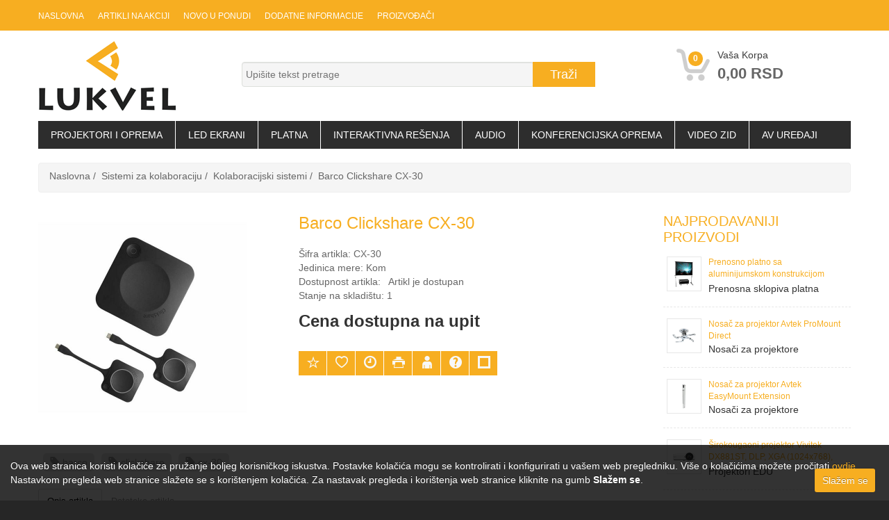

--- FILE ---
content_type: text/html; Charset=utf-8
request_url: http://www.lukvel.rs/barco-clickshare-cx-30/CX-30/product/
body_size: 13129
content:

<!DOCTYPE html>
<html lang="en">
<head itemscope>
<meta charset="utf-8">

<meta http-equiv="Content-Type" content="text/html; charset=utf-8" />
<title>Barco Clickshare CX-30</title>
<meta name="viewport" content="width=device-width, initial-scale=1.0">
<meta name="keywords" content="barco, clickshare, cx-30" /> 
<meta name="description" content="ClickShare CX-30 omoguc´ava bežicne konferencije u prostorima za sastanke srednje velicine. Kada udete u sobu za sastanke, ClickShare vas automatski povezuje" />

<meta property="og:type" content="product">

<meta property="og:title" content="Barco Clickshare CX-30">
<meta property="og:site_name" content="Web Prodavnica firme Lukvel"/>
<meta itemprop="description" content="ClickShare CX-30 omoguc´ava bežicne konferencije u prostorima za sastanke srednje velicine. Kada udete u sobu za sastanke, ClickShare vas automatski povezuje" />
<meta property="og:url" content="https://www.lukvel.rs/barco-clickshare-cx-30/CX-30/product/">
<meta property="og:image" content="https://www.lukvel.rs/slike/velike/barco-clickshare-cx-30-cx-30_1.jpg">
<meta itemprop="name" content="Barco Clickshare CX-30" />
<meta itemprop="image" content="https://www.lukvel.rs/slike/velike/barco-clickshare-cx-30-cx-30_1.jpg" />
<!--[if IE]><![endif]-->
<meta http-equiv="X-UA-Compatible" content="IE=edge" />
<meta name="author" content="VSC Pro+">
<link href="https://www.lukvel.rs/css/bootstrap.css" rel="stylesheet">
<link href="https://www.lukvel.rs/css/style.css" rel="stylesheet">
<link href="https://www.lukvel.rs/css/jquery.fancybox.css" rel="stylesheet">
<link href="https://www.lukvel.rs/css/vsc.css" rel="stylesheet">
<link href="https://www.lukvel.rs/css/elusive-icons.min.css" rel="stylesheet" type="text/css" />
<link href="https://www.lukvel.rs/css/product-grid.css" rel="stylesheet">
<link href="https://www.lukvel.rs/css/menu.css" rel="stylesheet">

<!-- HTML5 shim, for IE6-8 support of HTML5 elements -->
<!--[if lt IE 9]>
      <script src="http://html5shim.googlecode.com/svn/trunk/html5.js"></script>
    <![endif]-->
<!-- fav -->
<link rel="shortcut icon" href="https://www.lukvel.rs/favicon.ico">

<script type="text/javascript" src="https://www.lukvel.rs/js/jquery-1.7.2.min.js" rel="main"></script>   
<script type="text/javascript" src="https://www.lukvel.rs/js/jquery.fancybox.js?v=2.1.5"></script>
<script src="https://www.lukvel.rs/js/bootstrap.js"></script> 
<script src="https://www.lukvel.rs/js/respond.min.js"></script> 
<script src="https://www.lukvel.rs/js/cookie.js"></script>

<script type="text/javascript" src="https://www.lukvel.rs//js/cookiecuttr.js"></script>
<script type="text/javascript" src="https://www.lukvel.rs/activeSearch-0.0.2.js"></script>
<script type="text/javascript" src="https://www.lukvel.rs/js/jquery-ui-1.8.16.custom.min.js"></script>

<script type="text/javascript" src="https://www.lukvel.rs/js/jquery.easing.js"></script>

<link href="https://www.lukvel.rs/css/flexslider.css" type="text/css" media="screen" rel="stylesheet"  />
<script defer src="https://www.lukvel.rs/js/jquery.flexslider.js"></script>
<script>
  (function(i,s,o,g,r,a,m){i['GoogleAnalyticsObject']=r;i[r]=i[r]||function(){
  (i[r].q=i[r].q||[]).push(arguments)},i[r].l=1*new Date();a=s.createElement(o),
  m=s.getElementsByTagName(o)[0];a.async=1;a.src=g;m.parentNode.insertBefore(a,m)
  })(window,document,'script','//www.google-analytics.com/analytics.js','ga');

  ga('create', 'UA-29304493-1', 'auto');
  ga('send', 'pageview');

</script>
<link href="https://www.lukvel.rs/css/cloud-zoom.css" rel="stylesheet">

<link href="https://www.lukvel.rs/slike/velike/barco-clickshare-cx-30-cx-30_1.jpg" rel="image_src" />

<script type="text/javascript">
    $(document).ready(function () {
        $("a[rel=galerija]").fancybox({
            'titleShow': false
        });
    });
</script>
</head>
<body>
<!-- Header Start -->
<header> 
  

<div id="ajax-loader"></div>

<div class="fiksirano">
  <div class="headerstrip">
    <div class="container">
      <div class="row">
        <div class="col-lg-12 remove-padding "> 
          
          <!-- Top Nav Start -->
          <div class="pull-left remove-padding col-lg-8 col-sm-7">
            <div class="navbar" id="topnav">
              <div class="navbar-inner">
                <ul class="nav" >
                  <li><a href="https://www.lukvel.rs/" title="Naslovna">Naslovna</a></li>
                  <li><a href="https://www.lukvel.rs/akcija.asp" title="Artikli na akciji">Artikli na akciji</a></li>
                  
                  <li><a href="https://www.lukvel.rs/whatsnew.asp" title="Novo u ponudi">Novo u ponudi</a></li>
                  <!--<li><a href="https://www.lukvel.rs/last-modified.asp" title="Zadnje izmene">Zadnje izmene</a></li>-->
                  

                  <li class="dropdown hover"><a href="#" title="Dodatne informacije" class="dropdown-toggle" data-toggle="">Dodatne informacije</a>
                    <ul class="dropdown-menu">
                      
                        <li><a href="https://www.lukvel.rs/page.asp?title=o-nama-3" title="O nama">O nama</a></li>
                        
                        <li><a href="https://www.lukvel.rs/page.asp?title=kosarica-4" title="Kontakt">Kontakt</a></li>
                        
                        <li><a href="https://www.lukvel.rs/page.asp?title=privatnost-podataka" title="Privatnost podataka">Privatnost podataka</a></li>
                        
                        <li><a href="https://www.lukvel.rs/page.asp?title=reference" title="Reference">Reference</a></li>
                        
                        <li><a href="https://www.lukvel.rs/page.asp?title=dostava" title="Dostava">Dostava</a></li>
                        
                    </ul>
                  </li>
                  
                  <!-- MANUFACTURE BEGIN -->
                  
                  <li class="dropdown hover visible-lg"><a href="#" title="Proizvođači" class="dropdown-toggle" data-toggle="">Proizvođači</a>
                    <ul class="dropdown-menu">
                      
                      <li >
                        
                        <a href="https://www.lukvel.rs/audac/manufacture/" title="Audac"><span>Audac</span></a>
                        
                      </li>
                      
                      <li >
                        
                        <a href="https://www.lukvel.rs/avtek/manufacture/" title="Avtek"><span>Avtek</span></a>
                        
                      </li>
                      
                      <li >
                        
                        <a href="https://www.lukvel.rs/bachmann/manufacture/" title="Bachmann"><span>Bachmann</span></a>
                        
                      </li>
                      
                      <li >
                        
                        <a href="https://www.lukvel.rs/clearone/manufacture/" title="ClearOne"><span>ClearOne</span></a>
                        
                      </li>
                      
                      <li >
                        
                        <a href="https://www.lukvel.rs/ctouch/manufacture/" title="Ctouch"><span>Ctouch</span></a>
                        
                      </li>
                      
                      <li >
                        
                        <a href="https://www.lukvel.rs/eiki/manufacture/" title="Eiki"><span>Eiki</span></a>
                        
                      </li>
                      
                      <li >
                        
                        <a href="https://www.lukvel.rs/euroscreen/manufacture/" title="Euroscreen"><span>Euroscreen</span></a>
                        
                      </li>
                      
                      <li >
                        
                        <a href="https://www.lukvel.rs/extron/manufacture/" title="extron"><span>extron</span></a>
                        
                      </li>
                      
                      <li >
                        
                        <a href="https://www.lukvel.rs/hantarex/manufacture/" title="Hantarex"><span>Hantarex</span></a>
                        
                      </li>
                      
                      <li >
                        
                        <a href="https://www.lukvel.rs/hitachi/manufacture/" title="Hitachi"><span>Hitachi</span></a>
                        
                      </li>
                      
                      <li><a href="https://www.lukvel.rs/manufacture-all.asp">Prikaži više</a></li>
                    </ul>
                  </li>
                  
                </ul>
              </div>
            </div>
          </div>
          <!-- Top Nav End -->
          
          <div class="pull-left col-lg-4 col-sm-5">
            <ul class="inline reg nav">
              
            </ul>
          </div>
        </div>
      </div>
    </div>
  </div>
</div>
<div class="container">
<div class="headerdetails">
  <div class="col-lg-3 col-sm-4 remove-padding visible-lg">
    <div class="logo"> <a href="https://www.lukvel.rs/" class="logo pull-left"><img src="https://www.lukvel.rs/template/standard/logo.png" alt="Web Prodavnica firme Lukvel"></a> </div>
  </div>
  <div class="col-lg-9 col-sm-12 remove-padding">
    <div class="col-lg-8 col-sm-8 remove-padding clearfixsmall"> 
      <!-- begin search -->
      
      <ul class="inline">
        
        <li>&nbsp;</li>
      </ul>
      
      <!-- begin search -->
      <form role="search" method="POST" id="searchform" action="https://www.lukvel.rs/searchauto.asp" class="form-search top-search">
        <input type="text" name="upit" id="searchInput" class="input-medium search-query" placeholder="Upišite tekst pretrage">
        <input type="hidden" name="Ipaddress" value="18.191.97.69" />
        <input type="hidden" name="MM_insert" value="upit">
        <input type="hidden" name="autosearch" value="1">
        <input name="Trazi" type="submit" value="Traži" />
        <div class="searchResults"></div>
      </form>
      <script type="text/javascript">
             	initSearch();
             </script> 
    </div>
    <!-- end cart -->
    
    <div class="col-lg-4 col-sm-4 remove-padding mt10"> 
      

<div class="col-xs-12 col-sm-12 col-md-3 top-cart-row ">
  <div class="top-cart-row-container"> 
    <div class="top-cart-holder dropdown animate-dropdown">
      <div class="basket"> <a href="#"  class="dropdown-toggle">
        <div class="basket-item-count"> <span class="count">0</span> 
        <img alt="" src="https://www.lukvel.rs/img/icon-cart.png"> </div>
        <div class="total-price-basket"> <span class="lbl">Vaša korpa</span> <span class="total-price"> <span class="value">0,00&nbsp;RSD</span> </span> </div>
        </a>
        
      </div>
    </div>
  </div>
</div>
 
    </div>
  </div>
</div>



<div class="clearfix mt0"></div>
<div id="main-nav-container">
  <div class="col-md-12 clearfix" id="categorymenu">
    <nav id="main-nav">
      <div id="responsive-nav">
        <div id="responsive-nav-button"> <div class="logo"><img src="https://www.lukvel.rs/template/standard/logo.png" alt="Web Prodavnica firme Lukvel"></div>&nbsp; <span id="responsive-nav-button-icon"></span> </div>
        <!-- responsive-nav-button --> 
      </div>
      <ul class="menu clearfix">
        
        <li class="lev1"><a href="javascript:void(0)" title="Projektori i oprema">Projektori i oprema</a>
          <ul>
            
            
            <li><a href="https://www.lukvel.rs/projektori-1/1/" title="Projektori">Projektori</a>
              
              <ul>
                
                <li><a href="https://www.lukvel.rs/prenosni-mini-projektori/projektori-1/8/" title="Prenosni mini projektori">Prenosni mini projektori</a></li>
                
                <li><a href="https://www.lukvel.rs/laserski-projektori/projektori-1/245/" title="Laserski projektori">Laserski projektori</a></li>
                
                <li><a href="https://www.lukvel.rs/multifunkcionalni-multimedijalni-projektori/projektori-1/6/" title="Multifunkcionalni (multimedijalni) projektori">Multifunkcionalni (multimedijalni) projektori</a></li>
                
                <li><a href="https://www.lukvel.rs/sirokougaoni-ultrasirokougaoni-i-interaktivni-projektori/projektori-1/171/" title="Širokougaoni, ultraširokougaoni i interaktivni projektori">Širokougaoni, ultraširokougaoni i interaktivni projektori</a></li>
                
                <li><a href="https://www.lukvel.rs/instalacijski-profesionalni-projektori-9/projektori-1/9/" title="Instalacijski (profesionalni) projektori">Instalacijski (profesionalni) projektori</a></li>
                
              </ul>
              
            
            <li><a href="https://www.lukvel.rs/outdoor-kucista-za-projektore/295/" title="Outdoor kućišta za projektore">Outdoor kućišta za projektore</a>
              
              <ul>
                
                <li><a href="https://www.lukvel.rs/outdoor-kucista-za-projektore-194/outdoor-kucista-za-projektore/296/" title="Outdoor kućišta za projektore">Outdoor kućišta za projektore</a></li>
                
              </ul>
              
            
            <li><a href="https://www.lukvel.rs/nosaci-za-projektore-265/265/" title="Nosači za projektore">Nosači za projektore</a>
              
              <ul>
                
                <li><a href="https://www.lukvel.rs/nosaci-za-projektore-129/nosaci-za-projektore-265/129/" title="Nosači za projektore">Nosači za projektore</a></li>
                
              </ul>
              
            
            <li><a href="https://www.lukvel.rs/liftovi-za-projektore-266/266/" title="Liftovi za projektore">Liftovi za projektore</a>
              
              <ul>
                
                <li><a href="https://www.lukvel.rs/liftovi-za-projektore-130/liftovi-za-projektore-266/130/" title="Liftovi za projektore">Liftovi za projektore</a></li>
                
              </ul>
              
            
            <li><a href="https://www.lukvel.rs/sociva/37/" title="Sočiva">Sočiva</a>
              
              <ul>
                
                <li><a href="https://www.lukvel.rs/objektivi-71/sociva/71/" title="Objektivi">Objektivi</a></li>
                
              </ul>
              
            </li>
          </ul>
        </li>
        
        <li class="lev21"><a href="javascript:void(0)" title="LED Ekrani">LED Ekrani</a>
          <ul>
            
            
            <li><a href="https://www.lukvel.rs/led-ekrani/297/" title="LED Ekrani">LED Ekrani</a>
              
              <ul>
                
                <li><a href="https://www.lukvel.rs/led-ekrani-298/led-ekrani/298/" title="LED Ekrani">LED Ekrani</a></li>
                
              </ul>
              
            </li>
          </ul>
        </li>
        
        <li class="lev4"><a href="javascript:void(0)" title="Platna">Platna</a>
          <ul>
            
            
            <li><a href="https://www.lukvel.rs/projekcijska-platna-2/2/" title="Projekcijska platna">Projekcijska platna</a>
              
              <ul>
                
                <li><a href="https://www.lukvel.rs/prenosna-sklopiva-platna/projekcijska-platna-2/263/" title="Prenosna sklopiva platna">Prenosna sklopiva platna</a></li>
                
                <li><a href="https://www.lukvel.rs/prenosna-platna-za-pozadinsku-projekciju/projekcijska-platna-2/19/" title="Prenosna platna za pozadinsku projekciju">Prenosna platna za pozadinsku projekciju</a></li>
                
                <li><a href="https://www.lukvel.rs/zidna-mehanicka-platna-12/projekcijska-platna-2/12/" title="Zidna mehanička platna">Zidna mehanička platna</a></li>
                
                <li><a href="https://www.lukvel.rs/zidna-elektricna-platna-13/projekcijska-platna-2/13/" title="Zidna električna platna">Zidna električna platna</a></li>
                
              </ul>
              
            </li>
          </ul>
        </li>
        
        <li class="lev2"><a href="javascript:void(0)" title="Interaktivna rešenja">Interaktivna rešenja</a>
          <ul>
            
            
            <li><a href="https://www.lukvel.rs/interaktivne-table-182/20/" title="Interaktivne table">Interaktivne table</a>
              
              <ul>
                
                <li><a href="https://www.lukvel.rs/interaktivne-table/interaktivne-table-182/77/" title="Interaktivne table">Interaktivne table</a></li>
                
              </ul>
              
            
            <li><a href="https://www.lukvel.rs/interaktivni-projektori-42/42/" title="Interaktivni projektori">Interaktivni projektori</a>
              
              <ul>
                
                <li><a href="https://www.lukvel.rs/interaktivni-projektori-150/interaktivni-projektori-42/150/" title="Interaktivni projektori">Interaktivni projektori</a></li>
                
              </ul>
              
            
            <li><a href="https://www.lukvel.rs/info-kiosk/142/" title="Info kiosk">Info kiosk</a>
              
              <ul>
                
                <li><a href="https://www.lukvel.rs/info-kiosk/info-kiosk/104/" title="Info kiosk">Info kiosk</a></li>
                
              </ul>
              
            
            <li><a href="https://www.lukvel.rs/transparentne-folije-za-projekciju-287/287/" title="Transparentne folije za projekciju">Transparentne folije za projekciju</a>
              
              <ul>
                
                <li><a href="https://www.lukvel.rs/transparentna-folija-za-projekciju-288/transparentne-folije-za-projekciju-287/288/" title="Transparentna folija za projekciju">Transparentna folija za projekciju</a></li>
                
              </ul>
              
            
            <li><a href="https://www.lukvel.rs/transparentni-ekrani--289/289/" title="Transparentni ekrani ">Transparentni ekrani </a>
              
              <ul>
                
                <li><a href="https://www.lukvel.rs/transparentni-ekrani-290/transparentni-ekrani--289/290/" title="Transparentni ekrani">Transparentni ekrani</a></li>
                
              </ul>
              
            
            <li><a href="https://www.lukvel.rs/mirror-tehnologija-291/291/" title="Mirror tehnologija">Mirror tehnologija</a>
              
              <ul>
                
                <li><a href="https://www.lukvel.rs/mirror-ekrani--292/mirror-tehnologija-291/292/" title="Mirror ekrani ">Mirror ekrani </a></li>
                
              </ul>
              
            
            <li><a href="https://www.lukvel.rs/interaktivni-touchscreen-monitori-21/21/" title="Interaktivni (touchscreen) monitori">Interaktivni (touchscreen) monitori</a>
              
              <ul>
                
                <li><a href="https://www.lukvel.rs/interaktivni-touchscreen-monitori-78/interaktivni-touchscreen-monitori-21/78/" title="Interaktivni (touchscreen) monitori">Interaktivni (touchscreen) monitori</a></li>
                
              </ul>
              
            </li>
          </ul>
        </li>
        
        <li class="lev9"><a href="javascript:void(0)" title="Audio">Audio</a>
          <ul>
            
            
            <li><a href="https://www.lukvel.rs/celokupna-resenja-ozvucenja-prostora/140/" title="Celokupna rešenja ozvučenja prostora">Celokupna rešenja ozvučenja prostora</a>
              
              <ul>
                
                <li><a href="https://www.lukvel.rs/kompleti-za-ozvucenje-141/celokupna-resenja-ozvucenja-prostora/141/" title="Kompleti za ozvučenje">Kompleti za ozvučenje</a></li>
                
              </ul>
              
            
            <li><a href="https://www.lukvel.rs/zvucnici-63/63/" title="Zvučnici">Zvučnici</a>
              
              <ul>
                
                <li><a href="https://www.lukvel.rs/zvucne-kutije-160/zvucnici-63/160/" title="Zvučne kutije">Zvučne kutije</a></li>
                
                <li><a href="https://www.lukvel.rs/high-end-zvucnici-214/zvucnici-63/214/" title="High-end zvučnici">High-end zvučnici</a></li>
                
                <li><a href="https://www.lukvel.rs/plafonski-ugradni-zvucnici/zvucnici-63/161/" title="Plafonski  ugradni zvučnici">Plafonski  ugradni zvučnici</a></li>
                
                <li><a href="https://www.lukvel.rs/zidni-nadgradni-zvucnici-162/zvucnici-63/162/" title="Zidni nadgradni zvučnici">Zidni nadgradni zvučnici</a></li>
                
                <li><a href="https://www.lukvel.rs/zvucnicki-stubovi/zvucnici-63/163/" title="Zvučnički stubovi">Zvučnički stubovi</a></li>
                
                <li><a href="https://www.lukvel.rs/trube-zvucnici-164/zvucnici-63/164/" title="Trube zvučnici">Trube zvučnici</a></li>
                
                <li><a href="https://www.lukvel.rs/aktivni-zvucnici-165/zvucnici-63/165/" title="Aktivni zvučnici">Aktivni zvučnici</a></li>
                
                <li><a href="https://www.lukvel.rs/zidni-ugradni-zvucnici/zvucnici-63/166/" title="Zidni ugradni zvučnici">Zidni ugradni zvučnici</a></li>
                
                <li><a href="https://www.lukvel.rs/bass-zvucnici-167/zvucnici-63/167/" title="Bass zvučnici">Bass zvučnici</a></li>
                
                <li><a href="https://www.lukvel.rs/monitori-168/zvucnici-63/168/" title="Monitori">Monitori</a></li>
                
                <li><a href="https://www.lukvel.rs/zvucni-projektor-170/zvucnici-63/170/" title="Zvučni projektor">Zvučni projektor</a></li>
                
              </ul>
              
            
            <li><a href="https://www.lukvel.rs/pojacala-i-predpojacala-64/64/" title="Pojačala i predpojačala">Pojačala i predpojačala</a>
              
              <ul>
                
                <li><a href="https://www.lukvel.rs/predpojacala-260/pojacala-i-predpojacala-64/260/" title="Predpojačala">Predpojačala</a></li>
                
                <li><a href="https://www.lukvel.rs/100v-pojacala-157/pojacala-i-predpojacala-64/157/" title="100V pojačala">100V pojačala</a></li>
                
                <li><a href="https://www.lukvel.rs/pojacala-snage-158/pojacala-i-predpojacala-64/158/" title="Pojačala snage">Pojačala snage</a></li>
                
                <li><a href="https://www.lukvel.rs/pa-pojacala-159/pojacala-i-predpojacala-64/159/" title="PA pojačala">PA pojačala</a></li>
                
              </ul>
              
            
            <li><a href="https://www.lukvel.rs/reproduktori-65/65/" title="Reproduktori">Reproduktori</a>
              
              <ul>
                
                <li><a href="https://www.lukvel.rs/samostalni-reprduktori-261/reproduktori-65/261/" title="Samostalni reprduktori">Samostalni reprduktori</a></li>
                
                <li><a href="https://www.lukvel.rs/modularni-reproduktori-262/reproduktori-65/262/" title="Modularni reproduktori">Modularni reproduktori</a></li>
                
              </ul>
              
            
            <li><a href="https://www.lukvel.rs/mikrofonski-sistemi/247/" title="Mikrofonski sistemi">Mikrofonski sistemi</a>
              
              <ul>
                
                <li><a href="https://www.lukvel.rs/bezicni-rucni-248/mikrofonski-sistemi/248/" title="Bežični ručni">Bežični ručni</a></li>
                
                <li><a href="https://www.lukvel.rs/bezicni-kravatni-251/mikrofonski-sistemi/251/" title="Bežični kravatni">Bežični kravatni</a></li>
                
                <li><a href="https://www.lukvel.rs/bezicni-naglavni-253/mikrofonski-sistemi/253/" title="Bežični naglavni">Bežični naglavni</a></li>
                
                <li><a href="https://www.lukvel.rs/zicani-252/mikrofonski-sistemi/252/" title="Žičani">Žičani</a></li>
                
              </ul>
              
            </li>
          </ul>
        </li>
        
        <li class="lev14"><a href="javascript:void(0)" title="Konferencijska oprema">Konferencijska oprema</a>
          <ul>
            
            
            <li><a href="https://www.lukvel.rs/videokonferencije-113/113/" title="Videokonferencije">Videokonferencije</a>
              
              <ul>
                
                <li><a href="https://www.lukvel.rs/videokonferencijski-uredaji-118/videokonferencije-113/118/" title="Videokonferencijski uređaji">Videokonferencijski uređaji</a></li>
                
              </ul>
              
            
            <li><a href="https://www.lukvel.rs/sistemi-za-kolaboraciju/258/" title="Sistemi za kolaboraciju">Sistemi za kolaboraciju</a>
              
              <ul>
                
                <li><a href="https://www.lukvel.rs/kolaboracijski-sistemi-259/sistemi-za-kolaboraciju/259/" title="Kolaboracijski sistemi">Kolaboracijski sistemi</a></li>
                
              </ul>
              
            
            <li><a href="https://www.lukvel.rs/digital-signage-284/284/" title="Digital signage">Digital signage</a>
              
              <ul>
                
                <li><a href="https://www.lukvel.rs/digital-signage-285/digital-signage-284/285/" title="Digital signage">Digital signage</a></li>
                
              </ul>
              
            
            <li><a href="https://www.lukvel.rs/kamere-199/199/" title="Kamere">Kamere</a>
              
              <ul>
                
                <li><a href="https://www.lukvel.rs/dokument-kamere-281/kamere-199/281/" title="Dokument kamere">Dokument kamere</a></li>
                
              </ul>
              
            
            <li><a href="https://www.lukvel.rs/sistemi-rezervacije-prostora/200/" title="Sistemi rezervacije prostora">Sistemi rezervacije prostora</a>
              
              <ul>
                
                <li><a href="https://www.lukvel.rs/kramer-kronomeet-294/sistemi-rezervacije-prostora/294/" title="Kramer Kronomeet">Kramer Kronomeet</a></li>
                
              </ul>
              
            </li>
          </ul>
        </li>
        
        <li class="lev8"><a href="javascript:void(0)" title="Video zid">Video zid</a>
          <ul>
            
            
            <li><a href="https://www.lukvel.rs/video-zid-67/67/" title="Video zid">Video zid</a>
              
              <ul>
                
                <li><a href="https://www.lukvel.rs/video-zid-73/video-zid-67/73/" title="Video zid">Video zid</a></li>
                
              </ul>
              
            </li>
          </ul>
        </li>
        
        <li class="lev11"><a href="javascript:void(0)" title="AV uređaji">AV uređaji</a>
          <ul>
            
            
            <li><a href="https://www.lukvel.rs/av-upravljanje-82/82/" title="AV upravljanje">AV upravljanje</a>
              
              <ul>
                
                <li><a href="https://www.lukvel.rs/hdbt-uredaji-83/av-upravljanje-82/83/" title="HDBT uređaji">HDBT uređaji</a></li>
                
                <li><a href="https://www.lukvel.rs/video-preklopnik-92/av-upravljanje-82/92/" title="Video preklopnik">Video preklopnik</a></li>
                
                <li><a href="https://www.lukvel.rs/video-razdelnici/av-upravljanje-82/93/" title="Video razdelnici">Video razdelnici</a></li>
                
                <li><a href="https://www.lukvel.rs/video-preklopnik-matricni-94/av-upravljanje-82/94/" title="Video preklopnik matrični">Video preklopnik matrični</a></li>
                
                <li><a href="https://www.lukvel.rs/video-preklopnik-matricni-modularni-95/av-upravljanje-82/95/" title="Video preklopnik matrični modularni">Video preklopnik matrični modularni</a></li>
                
                <li><a href="https://www.lukvel.rs/video-ekstenderi-96/av-upravljanje-82/96/" title="Video ekstenderi">Video ekstenderi</a></li>
                
                <li><a href="https://www.lukvel.rs/video-konverter/av-upravljanje-82/97/" title="Video konverter">Video konverter</a></li>
                
                <li><a href="https://www.lukvel.rs/3ghdsd-sdi-konvertor-98/av-upravljanje-82/98/" title="3G/HD/SD-SDI konvertor">3G/HD/SD-SDI konvertor</a></li>
                
                <li><a href="https://www.lukvel.rs/kramer-preklopnici-razdelnici-ekstenderi/av-upravljanje-82/138/" title="Kramer preklopnici, razdelnici, ekstenderi">Kramer preklopnici, razdelnici, ekstenderi</a></li>
                
                <li><a href="https://www.lukvel.rs/preklopnici-sa-ugradenim-scalerom-249/av-upravljanje-82/249/" title="Preklopnici sa ugrađenim scalerom">Preklopnici sa ugrađenim scalerom</a></li>
                
                <li><a href="https://www.lukvel.rs/bezicni-wireless-prenos-hdmi-signala/av-upravljanje-82/242/" title="Bežični (Wireless) prenos HDMI signala">Bežični (Wireless) prenos HDMI signala</a></li>
                
              </ul>
              
            
            <li><a href="https://www.lukvel.rs/kablovi-48/48/" title="Kablovi">Kablovi</a>
              
              <ul>
                
                <li><a href="https://www.lukvel.rs/opticki-kablovi-52/kablovi-48/52/" title="Optički kablovi">Optički kablovi</a></li>
                
                <li><a href="https://www.lukvel.rs/vga-kablovi-53/kablovi-48/53/" title="VGA kablovi">VGA kablovi</a></li>
                
                <li><a href="https://www.lukvel.rs/hdmi-kablovi-54/kablovi-48/54/" title="HDMI kablovi">HDMI kablovi</a></li>
                
                <li><a href="https://www.lukvel.rs/dvi-kablovi-55/kablovi-48/55/" title="DVI kablovi">DVI kablovi</a></li>
                
                <li><a href="https://www.lukvel.rs/data-kablovi/kablovi-48/105/" title="Data kablovi">Data kablovi</a></li>
                
                <li><a href="https://www.lukvel.rs/adapteri-106/kablovi-48/106/" title="Adapteri">Adapteri</a></li>
                
              </ul>
              
            
            <li><a href="https://www.lukvel.rs/dodatna-oprema-38/38/" title="Dodatna oprema">Dodatna oprema</a>
              
              <ul>
                
                <li><a href="https://www.lukvel.rs/interaktivni-modul-62/dodatna-oprema-38/62/" title="Interaktivni modul">Interaktivni modul</a></li>
                
                <li><a href="https://www.lukvel.rs/wireless-prezenteri-119/dodatna-oprema-38/119/" title="Wireless prezenteri">Wireless prezenteri</a></li>
                
              </ul>
              
            </li>
          </ul>
        </li>
        
        
      </ul>
    </nav>
  </div>
</div>
</div>
 
</header>
<!-- Header End -->
<div id="maincontainer">
  
  <section id="product" itemscope="itemscope" itemtype="http://data-vocabulary.org/Product">
    <div class="container"> 
      
      <!--  breadcrumb -->

        <div xmlns:v="http://rdf.data-vocabulary.org/#" class=" visible-lg">
            <ul itemprop="breadcrumb" class="breadcrumb">
                
                <li typeof="v:Breadcrumb" class="breadproduct">
                <a href="https://www.lukvel.rs/" rel="v:url" property="v:title" >Naslovna</a>
                </li>
                <li typeof="v:Breadcrumb" class="breadproduct">
                <a href="https://www.lukvel.rs/sistemi-za-kolaboraciju/258/" rel="v:url" property="v:title" >Sistemi za kolaboraciju</a>
                </li>
                <li typeof="v:Breadcrumb" class="breadproduct">
                <a href="https://www.lukvel.rs/kolaboracijski-sistemi-259/sistemi-za-kolaboraciju/259/" rel="v:url" property="v:title">Kolaboracijski sistemi</a>
                </li>
                <li typeof="v:Breadcrumb" class="breadproduct">
                <a href="https://www.lukvel.rs/barco-clickshare-cx-30/CX%2D30/product/" rel="v:url"property="v:title">Barco Clickshare CX-30</a>
                </li>
                
            </ul>
        </div>
      
      <div id="message" class="display-none alert "></div>
       
      <div class="row mt30">
        <div class="col-lg-9"> 
          <!-- Product Details-->
          <div class="row mb40"> 
            <!-- Left Image-->
            <div class="col-lg-5 col-sm-4">
              
              <ul class="thumbnails mainimage glavnaslika">
                <li>
				  
                  <a itemprop="image" rel="galerija" href="https://www.lukvel.rs/slike/velike/barco-clickshare-cx-30-cx-30_1.jpg" title="Barco Clickshare CX-30"><img src="https://www.lukvel.rs/slike/velike/barco-clickshare-cx-30-cx-30_1.jpg" width="300" alt="Barco Clickshare CX-30" /></a>
                                    
                </li>
              </ul>
            </div>
            <!-- Right Details-->
            <div class="col-lg-7 col-sm-7">
              <div class="row">
                <div class="col-lg-12">
                  <h1 class="productname" itemprop="name">Barco Clickshare CX-30</h1>
                  <div class="productprice" itemprop="offerDetails" itemscope itemtype="http://data-vocabulary.org/Offer">
                    
                    <div itemprop="identifier" content="sku:CX-30">Šifra artikla:&nbsp;<span>CX-30</span></div>
                    <div>Jedinica mere:&nbsp;<span>Kom</span></div>
                    
                    <div>Dostupnost artikla: &nbsp;
                      
                      <span class="instock">Artikl je dostupan</span>
                      <span itemprop="availability" content="in_stock"></span>
                      </div>  
					  <div>Stanje na skladištu: 1</div>                   
                    
                    
                    <div class="productpageprice">Cena dostupna na upit</div>
                    
                  </div>
                   
                  <ul class="productpagecart col-lg-12 remove-padding">
                    <form action="https://www.lukvel.rs/cartadd.asp?code=CX%2D30" method="post" name="Kolicina" id="Kolicina">                    
                       
                    </form> 
                    
                  </ul>
                  
                  <div class="ikoneproduct visible-lg">
                    
                    <a class="wish" href="https://www.lukvel.rs/login.asp"><i id="favCX-30" class="el el-star-empty"></i></a>
                    
                    <a href="javascript:DodajFavorites('CX-30', 'Barco Clickshare CX-30');" title="Dodaj artikal u favorite"><i id="favCX-30" class="el el-heart-empty"></i></a>
                    
                    <a href="https://www.lukvel.rs/form-alarm.asp?code=CX%2D30" class="userforma"><i class="el el-time"></i></a> <a href="https://www.lukvel.rs/print-product.asp?code=CX%2D30" class="printproduct"><i class="el el-print"></i></a>
                    
                    <!-- <a href="https://plus.google.com/"><i class="icon-googleplus"></i></a> -->
                    <a class="userforma" href="https://www.lukvel.rs/form-sendlink.asp?code=CX-30" title="Pošalji email prijatelju"><i class="el el-adult"></i></a> 
                    <a class="userforma" href="https://www.lukvel.rs/form-pitanje.asp?code=CX-30" title="Upit o dostupnosti artikla"><i class="el el-question-sign"></i></a> 
                    
                    <a href="javascript:DodajCompare('CX-30:259:1', 'CX-30');" title="Dodaj za poređenje"><i id="compCX-30" class="el el-check-empty"></i></a>
                                        
                    </div>
                </div>
              </div>
            </div>
          </div>

<script>
ga('ec:addProduct', {
	'id': 'CX-30',
	'name': 'Barco Clickshare CX-30',
	'category': 'Sistemi za kolaboraciju',
	'brand': '',
	'price': '2.908,80',
});
ga('ec:setAction', 'detail');
</script>
          
          
<!-- GRID END -->


<div class="mb20">
  <ul class="tags">&nbsp;<li><a href="https://www.lukvel.rs/search.asp?upit=barco" title="barco"><i class="el el-tag"></i>&nbsp;barco</a></li>&nbsp;<li><a href="https://www.lukvel.rs/search.asp?upit=clickshare" title="clickshare"><i class="el el-tag"></i>&nbsp;clickshare</a></li>&nbsp;<li><a href="https://www.lukvel.rs/search.asp?upit=cx-30" title="cx-30"><i class="el el-tag"></i>&nbsp;cx-30</a></li></ul>
</div>
 
          
          <!-- Product Description tab & comments-->
          
          <div class="productdesc">
            <ul class="nav nav-tabs" id="myTab">
              
              <li class="active"><a href="#description">Opis artikla</a></li>
              
              <li><a href="#PTabDownload">Datoteke artikla</a></li>
              
            </ul>
            <div id="artiklopisi">
            <div class="tab-content">
              
              <div class="tab-pane active" id="description" itemprop="description">
                <h2>Opis artikla</h2>
                ClickShare CX-30 omoguc´ava bežicne konferencije u prostorima za sastanke srednje velicine. Kada udete u sobu za sastanke, ClickShare vas automatski povezuje sa uredajima u prostoriji kao što su kamere, mikrofoni, zvucnici i ekrani. <br>
<br>
Zapocnite sastanak sa svog laptopa u roku od nekoliko sekundi, koristec´i svoju željenu platformu za video konferencije. Ucinite hibridne sastanke lakim, samo jednim klikom na dugme ClickShare ili aplikaciju ClickShare, i za zaposlene i za goste.<br>
<br>
- Omogucava do 2 korisnika, ukljucujuci goste, da dele sadržaj istovremeno na ekranu sobe<br>
- Interaktivne funkcije kao što su beleške, table i touchback funkcije na 4K platnu<br>
- Automatski starti napredne opcije deljenja za intuitivnije sastanke<br>
<br>
Dolazi sa 2 USB dugmeta za bežican prenos slike.
              </div>
              
              <div class="tab-pane " id="specification">
                <h3>Ostale informacije</h3>
                
              </div>
              
              <div class="tab-pane" id="PTabDownload">
                <h3>Datoteke artikla</h3>
                
                  <div><a href="https://www.lukvel.rs/download/ClickShare CX-30 _en_1678898798.7587285 (1).pdf" title="ClickShare CX-30 _en_1678898798.7587285 (1).pdf" target="_blank">ClickShare CX-30 _en_1678898798.7587285 (1).pdf</a></div>
                  
              </div>
              
              
              <!-- TEMPLATE BEGIN -->
              
              <!-- TEMPLATE END --> 
              
            </div>
          </div>
          </div>
           
          
        </div>
        
        <!-- Sidebar Start-->
        <aside class="col-lg-3 visible-lg"> 
          <div class="popiscomparegrupe">

</div>
<div class="sidewidt">
  <h4 class="heading4"><span>Najprodavaniji proizvodi</span></h4>
  <ul class="favoriteproduct">
    
    <li class="product-ga" data-id="1EVF13" data-name="Prenosno platno sa aluminijumskom konstrukcijom Avtek FOLD 360, 386x295 cm, format 4:3" data-category="Najprodavaniji proizvodi" data-list="Pregled kategorije Najprodavaniji proizvodi" data-brand="Avtek" data-position="1" data-price="147.999,00" data-producturl="https://www.lukvel.rs/prenosno-platno-sa-aluminijumskom-konstrukcijom-avtek-fold-360-386x295-cm-format-43/1EVF13/product/">
      
      <img src="https://www.lukvel.rs/slike/male/avtek-fold-360-4-3-1evf13_1.jpg" alt="Prenosno platno sa aluminijumskom konstrukcijom Avtek FOLD 360, 386x295 cm, format 4:3">
      
      <a onclick="onProductClick($(this)); return !ga.loaded;" class="productname" href="https://www.lukvel.rs/prenosno-platno-sa-aluminijumskom-konstrukcijom-avtek-fold-360-386x295-cm-format-43/1EVF13/product/" title="Prenosno platno sa aluminijumskom konstrukcijom Avtek FOLD 360, 386x295 cm, format 4:3">
      Prenosno platno sa aluminijumskom konstrukcijom Avtek FOLD 360, 386x295 cm, format 4:3</a> <span class="procategory">Prenosna sklopiva platna</span>
      
    </li>
<script>
ga('ec:addImpression', {
	'id': '1EVF13',
	'name': 'Prenosno platno sa aluminijumskom konstrukcijom Avtek FOLD 360, 386x295 cm, format 4:3',
	'category': 'Najprodavaniji proizvodi',
	'list': 'Pregled kategorije Najprodavaniji proizvodi',	
	'brand': 'Avtek',
	'position': '1',
	'price': '147.999,00'
});
</script>     
    
    <li class="product-ga" data-id="1MVPM5" data-name="Nosač za projektor Avtek ProMount Direct" data-category="Najprodavaniji proizvodi" data-list="Pregled kategorije Najprodavaniji proizvodi" data-brand="Avtek" data-position="2" data-price="7.999,00" data-producturl="https://www.lukvel.rs/nosac-za-projektor-avtek-promount-direct/1MVPM5/product/">
      
      <img src="https://www.lukvel.rs/slike/male/nosac-za-projektor-avtek-promount-direct-1mvpm5_1.jpg" alt="Nosač za projektor Avtek ProMount Direct">
      
      <a onclick="onProductClick($(this)); return !ga.loaded;" class="productname" href="https://www.lukvel.rs/nosac-za-projektor-avtek-promount-direct/1MVPM5/product/" title="Nosač za projektor Avtek ProMount Direct">
      Nosač za projektor Avtek ProMount Direct</a> <span class="procategory">Nosači za projektore</span>
      
    </li>
<script>
ga('ec:addImpression', {
	'id': '1MVPM5',
	'name': 'Nosač za projektor Avtek ProMount Direct',
	'category': 'Najprodavaniji proizvodi',
	'list': 'Pregled kategorije Najprodavaniji proizvodi',	
	'brand': 'Avtek',
	'position': '2',
	'price': '7.999,00'
});
</script>     
    
    <li class="product-ga" data-id="1MVEM3" data-name="Nosač za projektor Avtek EasyMount Extension" data-category="Najprodavaniji proizvodi" data-list="Pregled kategorije Najprodavaniji proizvodi" data-brand="Avtek" data-position="3" data-price="1.999,00" data-producturl="https://www.lukvel.rs/nosac-za-projektor-avtek-easymount-extension/1MVEM3/product/">
      
      <img src="https://www.lukvel.rs/slike/male/nosac-za-projektor-avtek-easymount-exten-1mvem3_1.jpg" alt="Nosač za projektor Avtek EasyMount Extension">
      
      <a onclick="onProductClick($(this)); return !ga.loaded;" class="productname" href="https://www.lukvel.rs/nosac-za-projektor-avtek-easymount-extension/1MVEM3/product/" title="Nosač za projektor Avtek EasyMount Extension">
      Nosač za projektor Avtek EasyMount Extension</a> <span class="procategory">Nosači za projektore</span>
      
    </li>
<script>
ga('ec:addImpression', {
	'id': '1MVEM3',
	'name': 'Nosač za projektor Avtek EasyMount Extension',
	'category': 'Najprodavaniji proizvodi',
	'list': 'Pregled kategorije Najprodavaniji proizvodi',	
	'brand': 'Avtek',
	'position': '3',
	'price': '1.999,00'
});
</script>     
    
    <li class="product-ga" data-id="DX881ST" data-name="Širokougaoni projektor Vivitek DX881ST, DLP, XGA (1024x768), 3300 ANSI Lumena" data-category="Najprodavaniji proizvodi" data-list="Pregled kategorije Najprodavaniji proizvodi" data-brand="Vivitek" data-position="4" data-price="92.199,00" data-producturl="https://www.lukvel.rs/sirokougaoni-projektor-vivitek-dx881st-dlp-xga-1024x768-3300-ansi-lumena/DX881ST/product/">
      
      <img src="https://www.lukvel.rs/slike/male/vivitek-dx881st-dx881st_1.jpg" alt="Širokougaoni projektor Vivitek DX881ST, DLP, XGA (1024x768), 3300 ANSI Lumena">
      
      <a onclick="onProductClick($(this)); return !ga.loaded;" class="productname" href="https://www.lukvel.rs/sirokougaoni-projektor-vivitek-dx881st-dlp-xga-1024x768-3300-ansi-lumena/DX881ST/product/" title="Širokougaoni projektor Vivitek DX881ST, DLP, XGA (1024x768), 3300 ANSI Lumena">
      Širokougaoni projektor Vivitek DX881ST, DLP, XGA (1024x768), 3300 ANSI Lumena</a> <span class="procategory">Projektori EDU</span>
      
    </li>
<script>
ga('ec:addImpression', {
	'id': 'DX881ST',
	'name': 'Širokougaoni projektor Vivitek DX881ST, DLP, XGA (1024x768), 3300 ANSI Lumena',
	'category': 'Najprodavaniji proizvodi',
	'list': 'Pregled kategorije Najprodavaniji proizvodi',	
	'brand': 'Vivitek',
	'position': '4',
	'price': '92.199,00'
});
</script>     
    
  </ul>
</div>
<div class="popisfavorite">

</div> 
          
        </aside>
        <!-- Sidebar End--> 
      </div>
    </div>
  </section>
</div>

<footer id="footer">
  
  
  <section class="footersocial">
    <div class="container"> 
      <div class="col-lg-3 col-sm-6">
  <h2>Dodatne informacije</h2>
  
  <ul>
    
    <li><a href="https://www.lukvel.rs/page.asp?title=o-nama-3" title="O nama">O nama</a></li>
    
    <li><a href="https://www.lukvel.rs/page.asp?title=kosarica-4" title="Kontakt">Kontakt</a></li>
    
    <li><a href="https://www.lukvel.rs/page.asp?title=privatnost-podataka" title="Privatnost podataka">Privatnost podataka</a></li>
    
    <li><a href="https://www.lukvel.rs/page.asp?title=reference" title="Reference">Reference</a></li>
    
    <li><a href="https://www.lukvel.rs/page.asp?title=dostava" title="Dostava">Dostava</a></li>
    
    <li><a href="https://www.lukvel.rs/news-list.asp" title="Novosti" >Novosti</a></li>
  </ul>
</div>

      <div class="col-lg-3 col-sm-6">
        <h2>Kontakt</h2>
        <ul>
          <li>Lukvel d.o.o. Beograd</li>
          <li>Bežanijskih ilegalaca 68, 11070 Beograd</li>
          <li><a href="mailto:info@lukvel.rs" >info@lukvel.rs</a></li>
          <li>Tel: 011 2285922</li>
          <li>Fax: /</li>
        </ul>
      </div>
      <div class="col-lg-3 visible-lg">
        <h2>Prijava u newsletter</h2>
        <div>
  <ul class="kontaktpodaci">
    <li id="mailinglist">
      <div class="mailtext">Upišite se u našu mailing listu</div>
      
      <form action="https://www.lukvel.rs/mailing-list.asp" method="post" id="mailing">
        <div class="mailinglistinput">
          <input name="Email" type="text" id="Email" value="Vaš email adresa" onfocus="javascript:if (this.value=='Vaš email adresa') {this.value='';}" />
        </div>
        <!-- <br clear="all" /> -->
        <label>Prijavi se</label>
        <input name="Prijavi" type="radio" id="Prijavi" value="1" checked>
        <label>&nbsp;&nbsp;Odjavi se</label>
        <input type="radio" name="Prijavi" id="Prijavi" value="0"><br clear="all" /><br clear="all" />
        <input name="glasaj" type="submit" value="Potvrdi" class="clearfix btn btn-orange">
      </form>
    </li>
    
  </ul>
</div>

 
      </div>
      <div class="col-lg-3 visible-lg">
        <h2>Sertifikati</h2>
        <img src="https://www.lukvel.rs/template/Excellent.jpg" width="100%" />
        
      </div>
    </div>
  </section>
  <section class="copyrightbottom hidden-sm">
    <div class="container"> 
       
    </div>
  </section>
  
  <section class="footerlinks">
    <div class="container">
      
      <div class="info col-lg-12 remove-padding"> Sve navedene cene su sa uračunatim PDV-om. Trudimo se dati što bolji i tačniji opis i sliku. Uprkos tome, ne možemo garantovati da su svi navedeni podaci i slike u potpunosti tačni. Ne odgovaramo za eventualne greške nastale u opisu proizvoda, greške prilikom štampanja i promene cena. </div>
      
    </div>
  </section>
  
  <section class="copyrightbottom">
    <div class="container">
      <div class="row">
        <div class="col-lg-6 col-sm-7">VSC Pro+ Web Shop - <a href="http://www.vsc-pro.com/" target="_blank" title="Izrada web shopa">Izrada web shopa</a></div>
        <div class="col-lg-6 textright"><a href="http://www.vsc-pro.com/" target="_blank">www.vsc-pro.com</a></div>
      </div>
    </div>
  </section> 
  <a id="gotop" href="#">Back to top</a> </footer>
<script type="text/javascript" src="https://www.lukvel.rs/js/jquery.countdown.min.js"></script>
<!-- <script  src="https://www.lukvel.rs/js/cloud-zoom.1.0.2.js"></script> -->
<script type="text/javascript"  src="https://www.lukvel.rs/js/jquery.carouFredSel-6.1.0-packed.js"></script>
<script type="text/javascript"  src="https://www.lukvel.rs/js/jquery.mousewheel.min.js"></script>
<script type="text/javascript"  src="https://www.lukvel.rs/js/jquery.touchSwipe.min.js"></script>
<script type="text/javascript"  src="https://www.lukvel.rs/js/jquery.ba-throttle-debounce.min.js"></script>
<script src="https://www.lukvel.rs/js/jquery.isotope.min.js"></script>
<script defer src="https://www.lukvel.rs/js/custom.js"></script>
<script type="text/javascript" src="https://www.lukvel.rs/js/cookie.js"></script>
<script src="https://www.lukvel.rs/js/vsc-shop.js"></script>
<script src="https://www.lukvel.rs/js/jquery.mobile.custom.min.js"></script>
<script defer src="https://www.lukvel.rs/js/menu.js"></script>
<script type="application/ld+json">
{
"@context": "http://schema.org",
"@type": "Organization",
"name" : "Web Prodavnica firme Lukvel",
"logo": "https://www.lukvel.rs/template/standard/logo.png",
"url": "https://www.lukvel.rs/",
"address": {
"@type": "PostalAddress",
"addressLocality": "Beograd, Croatia",
"postalCode": "11070",
"streetAddress": "Bežanijskih ilegalaca 68"
},
"email": "info@lukvel.rs",
"contactPoint" : [{
"@type" : "ContactPoint",
"telephone" : "011 2285922",
"contactType" : "customer service"
}]
}
</script>
 

<script type="text/javascript">
    $(document).ready(function () {
		document.getElementById('Kolicina').reset();

        $(".framealarm").fancybox({
            'autoDimensions': false,
            'width': 400,
            'height': 480,
            'titleShow': false,
            'autoScale': false,
            'transitionIn': 'fade',
            'transitionOut': 'fade',
            'type': 'iframe',
            'scrolling': 'no',
            'overlayOpacity': '0.9',
            'overlayColor': '#000'
        });

        $(".printproduct").fancybox({
            'autoDimensions': false,
            'width': 800,
            'height': 600,
            'titleShow': false,
            'autoScale': true,
            'transitionIn': 'fade',
            'transitionOut': 'fade',
            'type': 'iframe',
            'overlayOpacity': '0.6',
            'overlayColor': '#000'
        });		
	
		    $(".userforma").fancybox({
            'autoDimensions': false,
            'width': 300,
            'height': 500, 
            'titleShow': false,
            'autoScale': false,
            'transitionIn': 'fade',
            'transitionOut': 'fade',
            'type': 'iframe',
            'overlayOpacity': '0.6',
            'overlayColor': '#000'
        });
    });
</script>
</body>
</html>

--- FILE ---
content_type: text/css
request_url: https://www.lukvel.rs/css/vsc.css
body_size: 6029
content:
.remove-padding-r {
	padding-right: 0px!important;
}
.remove-padding-l {
	padding-left: 0px!important;
}
.remove-padding-t {
	padding-top: 0px!important;
}
.remove-padding-b {
	padding-bottom: 0px!important;
}
.remove-padding {
	padding-right: 0!important;
	padding-left: 0!important;
}
.rub {    background-attachment: scroll;
    background-clip: border-box;
    background-color: #FFFFFF;
    background-image: none;
    background-origin: padding-box;
    background-position: 0 0;
    background-repeat: repeat;
    background-size: auto auto;
    box-shadow: 0 0 7px 2px rgba(0, 0, 0, 0.05);
    padding-bottom: 30px;
    padding-left: 20px;
    padding-right: 20px;
    padding-top: 30px;  margin: 0 auto;}
.block {
	display: block;
}
.break-word {
	word-break:break-all;
}
.text-bold {
	font-weight: bold
}
.uppercase {
	text-transform: uppercase;
}
.display-none {
	display: none;	
}
.display-block {
	display: block!Important;
}
.black {
	color: #000!Important;
}

.bold {font-weight: 700!Important;}

.select-filter {padding: 0!Important; width: 100%;}
.select-padding {padding: 0!Important;}

.quickcompare a i {font-size: 20px; line-height: 20px; vertical-align: -2px!Important;}
.ikonelist a i {line-height: 20px;  margin-left: 10px;}

#KarticeIznos {text-align: right;}

.regerror {
	clear: both;
	color: #F00;
	padding: 5px 0;
	display: block;
	min-width: 300px;
}

.comparerpic {text-align: center;}
.comparetxt {text-align: left; border: #000 1px solid!Important;}
.comparetd {text-align: left; border: #000 1px solid!Important; width: 50%;}
.bgwhite {background-color: #FFF!Important;}

.banner-zone {
	margin-bottom: 30px;
}
.banner-zone img {
	width: 100%;
}
.banner {
	text-align: center;
	position: relative;
}
.float-none {
	float: none!important;
}
.createcustomer {
	width:100%;
	float:left;
	border:1px solid #E7E7E7;
	padding:15px 20px;
	border-radius: 5px 5px 5px 5px;
	-moz-border-radius: 5px 5px 5px 5px;
	-webkit-border-radius: 5px 5px 5px 5px;
}
.reg {
	color: #FFF; text-align: right; 
}
.reg a {
	color: #FFF;
}
.reg a:hover {
	color: #000;
}

.reg li {margin: 0 0px; padding-top: 5px;}
.inline > li {
	display: inline-block;
}
.reg ul li {text-align: left;}
.ui-widget-header {
	background: none repeat scroll 0 0 #f7ae21;
	border: 1px solid #E3A1A1;
	color: #FFFFFF;
	font-weight: bold;
}

.koli {color: #f7ae21; font-weight: 700;}

.headerime {margin-bottom: -10px;}
.headerime li {padding: 0 5px 0 5px;}

#ajax-loader {
	position: fixed;
	top: 50%;
	left: 50%;
	margin-top: -16px;
	margin-left: -16px;
	height: 32px;
	width: 32px;
	background: url("../img/ajax-loader.gif") center center no-repeat;
	display: none;
	z-index: 1000;
}
#range {
	margin-bottom: 10px;
	font-weight: bold;
}
.poll {
	margin-bottom: 0!important;
}
.checkbox span {
	margin-left: 10px;
}
.instock {
}
.outstock {
}
 @media screen and (min-width: 992px) {
.headerdetails ul.nav.topcart li.dropdown {
min-width: 270px;
width: 100%;
}
.topcart .ukupno {
font-weight: 700;
color: #f7ae21;
}
.kolcart {
margin: -5px 10px 0 10px;
padding: 0.2em 1.2em 0.2em 1.2em;
}
#message {
display: none;
margin-top: 20px;
}
}
.catename {
	max-width: 300px;
	float: left;
}
.catename span {
	font-size: 16px;
	margin-left: 10px;
	padding-bottom: 10px;
}
 @media screen and (max-width: 992px) {
.searchResults {
display: none!important;
}
}
.searchResults {
	position:absolute;
	top:40px;
	left:0px;
	z-index:999;
	background-color: #fff;
	border: 1px solid #999;
	display:none;
	box-shadow: 0 6px 12px rgba(0, 0, 0, 0.176);
}
.searchResults ul li {
	overflow:hidden;
}
.searchResults .resultsList {
	height:auto !important;
	padding:0;
	width: 270px;	
}
.searchResults .resultsList li {
	cursor:pointer;
}
.searchResults ul.resultsList li {
	height:auto !important;
	padding:5px 10px;
	border-bottom:1px solid #E5E8EB;
	border-top:1px solid #fff;
}
.searchResults ul.resultsList li.selected {
	background-color:#fff;
}
.searchResults h4 {
	font-size:11px;
	display: inline;
}
.searchResults h4 a {
	color:#3E3B3B;
	line-height: 18px;
}
.searchResults h4 a:hover {
	color: #3d6aab;
}
/* VREMENSKA PONUDE */

.clock {
	position: absolute;
	left: 10px;
	top:  5px;
	z-index: 3;
	font-size: 30px;
	color: #fff;
	line-height: 1!Important;
}
.countdown {
	position: absolute;
	display: block;
	left: 0px;
	top: 0px;
	width: 100%;
	height: 40px;
	color: #fff;
	/*	text-shadow: 1px 1px #000;*/
	background-color: #f7ae21;
	border-top: 1px solid #FFF;
	border-left: 1px solid #FFF;
	border-right: 1px solid #FFF;
}
.countdownproduct {
	position: relative;
	display: block;
	color: #96979d;
	background: none;
	border-top: 1px solid #FFF;
	border-left: 1px solid #FFF;
	border-right: 1px solid #FFF;
}
.countdownproduct span {
	color: #000!Important;
	font-size: 20px;
}
.time {
	position: absolute;
	top: 8px;
	
	right: 10px; 
	font-size: 16px;
	z-index: 1;
/*	padding-top: 8px;*/
	display: block;
}
 @media (max-width: 1024px) {
.time {
font-size: 14px;
}
 .clock {
display: none!Important;
}
}
 @media (max-width: 769px) {
.time {
 font-size: 11px;
}
}
/* News */

.newstitle {
	height: 44px;
	overflow: hidden;
}
#news p {
	text-align: justify;
}

/* Order step */

#order_steps {
    margin-bottom: 10px;
    margin-left: 0;
    margin-right: 0;
    margin-top: 20px;
    overflow-x: hidden;
    overflow-y: hidden;
}
#order_steps li.even:first-child {
    background-attachment: scroll;
    background-clip: border-box;
    background-color: #9C9C9C;
    background-image: none;
    background-origin: padding-box;
    background-position: 0 0;
    background-repeat: repeat;
    background-size: auto auto;
}
#order_steps li.even.step_current:first-child {
    background-attachment: scroll;
    background-clip: border-box;
    background-color: #f7ae21;
    background-image: none;
    background-origin: padding-box;
    background-position: 0 0;
    background-repeat: repeat;
    background-size: auto auto;
	color: #FFF;
}
#order_steps li.even {
    background-attachment: scroll;
    background-clip: border-box;
    background-color: #96979D;
    background-image: url("../template/standard/marker-order.png");
    background-origin: padding-box;
    background-position: 0 29px;
    background-repeat: no-repeat;
    background-size: auto auto;
	color: #FFF;
}
#order_steps li.odd {
    background-attachment: scroll;
    background-clip: border-box;
    background-color: #EFEFEF;
    background-image: url("../template/standard/marker-order.png");
    background-origin: padding-box;
    background-position: 0 29px;
    background-repeat: no-repeat;
    background-size: auto auto;
}
#order_steps li {
    float: left;
    text-align: center;
    width: 25%;
}
#order_steps li span {
    display: block;
    padding-bottom: 5px;
    padding-left: 0;
    padding-right: 0;
    padding-top: 5px;
}
#order_steps li span {
  /*  color: #FFFFFF;*/
    font-weight: bold;
}
#order_steps li span span {
  /*  color: #FFFFFF;*/
    font-size: 27px;
    font-weight: bold;
    line-height: 27px;
}
#order_steps li.step_current {
   background-color: #f7ae21;
   color: #FFF;
}
#order_steps li a {
    -moz-text-blink: none;
    -moz-text-decoration-color: -moz-use-text-color;
    -moz-text-decoration-line: none;
    -moz-text-decoration-style: solid;
    color: #CCCCCC;
    font-weight: bold;
}
#order_steps li a:hover {
    color: #FFFFFF;
}

/* Marquee */

#marquee {overflow: hidden;}
#marquee .pozadina { margin-top:10px; border:1px solid #efefef;   padding: 8px 15px; list-style: none; background-color: #f5f5f5; border-radius: 4px; }
#marquee .marqueeprice {font-weight: 700; color: #000; margin: 0 10px;}
#marquee .marqueetext {margin-right: 30px;}

/* Sitemap */

#sitemap {
    margin-bottom: 10px;
    margin-top: 10px;
}
#sitemap li {
    float: left;
    font-weight: bold;    
    padding-bottom: 15px;
/*	width: 170px;
	margin-right: 20px; */
}
#sitemap li.prelomi {
    clear: both;
}
#sitemap li ul {
    list-style-type: none;
}
#sitemap li ul li {
    font-weight: normal;
    margin-right: 0;
    padding-bottom: 0;
}

.nazivfiltera a {font-weight: 700; color: #f7ae21;}
.tehfilter {margin-top: 10px;}
.sidewidt .panel {padding-bottom: 0px!Important}
.sidewidt .panel-heading {margin-bottom: 0px!Important;}
.errorfield {border: 1px #F00 solid;}
.redborder {border: 1px solid #F00!Important;}
.filtercijena {border: 0px #FFF solid!Important; background-color: #FFFFFF; box-shadow: 0 0px 0px rgba(0, 0, 0, 0) inset!Important; transition: border 0.0s linear 0s, box-shadow 0.0s linear 0s!Important;
line-height:24px!Important; padding:0px!Important; margin-bottom: 5px!Important; color: #96979D!Important;
}

#filternew .panel-heading {
  padding: 2px 15px;
  font-size: 12px!Important;
}
#filternew .panel-title {
  font-size: 14px;
  font-weight: 500;
}
#filternew .panel-collapse {font-size: 12px!Important;}

#filternew .panel {
  margin-bottom: 15px;
}

#filternew .dropdown {font-size: 12px; width: 100%; }
#filternew select {line-height:14px!Important; padding:0px 6px!Important; margin-bottom: 0px!Important; color: #96979D!Important;}

.productpagecart .drop
{
	position: relative;
	float: left;
	margin: 0px 0 15px 0;
	padding: 0 0px 0 0px;
	width: 50%;
}

.productpagecart label
{
	position: relative;
	float: left;
	width: 90%;
	margin: 0;
	padding: 0 0 0 0px;
	font-size: 14px;
	font-weight: 400;
}

.productpagecart select
{
	position: relative;
	float: left;
	width: 90%;
	margin: 5px 0 0 0;
	padding: 4px 5px 4px 5px;
	font-size: 12px;
}

.verticalleft {position:fixed; z-index:0; right:50%; margin-right:595px; overflow:visible}
.verticalright {position:fixed; z-index:0; left:50%; margin-left:595px; overflow:visible;}

.sjena {
    background: none repeat scroll 0 0 #FFFFFF;
    border-radius: 2px 2px 2px 2px;
    box-shadow: 0 0 2px #999999;
    padding: 15px;
}
.gmaps {padding: 10px; line-height: 18px; height: 180px;}
.gmapsnaziv {font-size: 18px; font-weight: 700; color: #333; line-height: 26px;}
#lokacije { margin-right: 10px;  font-size: 14px; line-height: 18px;}
.lokacija {clear: both; width: 100%; margin-bottom: 20px; border-bottom: #000 1px dotted; padding-bottom: 20px; overflow: hidden;}
.lokacija ul {float: left; width: 35%;}
.lokacija div {float: left; width: 60%;}

.panel-order {
  border-color: #EFEFEF;
  margin-bottom: 10px;
}

.panel-order span {line-height: 40px; padding-left: 20px;}
.panel-order .panel-body span {line-height: 18px;}

.panel-order .panel-heading {
  color: #000;
  background-color: #EFEFEF;
  border-color: #EFEFEF;
  margin: 0;
  padding: 0;
}

.panel-order a {
  color: #000;
}
.panel-order a:hover {
  color: #f7ae21;
}

.comptd0 {font-weight: 700; text-align: left!Important; width: 180px!Important;}
.comptr1 {text-align: center;}

#komparacija tr:last-child, #komparacija tr:first-child
{
  text-align: center;
}

.overlay{
opacity:0.6;
}
.overlay:hover{
opacity:0.9;
}

/*************** TOP CART *******************/
.top-cart-row {
  padding: 0px 0 0 41px;
}

.top-cart-row .wishlist-compare-holder {
  line-height: 24px;
  margin: 0 18px 0 0;
  font-size: 13px;
  text-transform: capitalize;
  display: inline-block;
  vertical-align: top;
}
.top-cart-row .wishlist-compare-holder a {
  color: #3d3d3d;
}
.top-cart-row .wishlist-compare-holder i {
  -webkit-transition: all 0.3s ease;
  -moz-transition: all 0.3s ease;
  -o-transition: all 0.3s ease;
  transition: all 0.3s ease;
  color: #c6c6c6;
  margin: 0 10px 0 0px;
  font-size: 14px;
}
.top-cart-row .top-cart-holder {
  position: relative;
  display: inline-block;
  vertical-align: top;
}
.top-cart-row .top-cart-holder .checkout a {
  display: inline-block;
}
.top-cart-row .top-cart-holder .dropdown-menu {
  width: 332px;
  left: -118px;
  top: 65px;
  padding: 16px 0 0 0;
}

 @media (max-width: 480px) {
.top-cart-row .top-cart-holder .dropdown-menu {
  left: -55px;
}
}

.top-cart-row .top-cart-holder li {
  border-bottom: 1px solid #e0e0e0;
}
.top-cart-row .top-cart-holder .basket-item {
  padding: 8px 10px;
  position: relative;
}
.top-cart-row .top-cart-holder .basket-item .thumb {
 /* border: 1px solid #e0e0e0;*/
  text-align: center;
  display: inline-block;
  vertical-align: top;
}

.top-cart-holder .basket-item .thumb img {width: 50px;}

.top-cart-row .top-cart-holder .basket-item .title {
  font-weight: 12px;
  font-weight: normal;
  line-height: 26px;
  height: 30px;
  overflow: hidden;
}
.top-cart-row .top-cart-holder .basket-item .price {
  font-weight: 700 !important;
  font-weight: 800;
}
.top-cart-row .top-cart-holder .basket-item .close-btn {
  display: inline-block;
  position: absolute;
  right: 8%;
  top: 41%;
}
.top-cart-row .top-cart-holder .basket-item .close-btn:after {
  color: #3d3d3d;
  content: "\f00d";
  font-family: fontawesome;
}
.top-cart-row .top-cart-holder .basket-item-count {
  position: relative;
  display: inline-block;
  vertical-align: top;
}
.top-cart-row .top-cart-holder .basket-item-count .count {
  position: absolute;
  color: #fff;
  top: 5px;
  right: 12px;
  border-radius: 100px;
  width: 21px;
  height: 21px;
  line-height: 21px;
  font-size: 12px;
  font-weight: bold;
  text-align: center;
}
.top-cart-row .top-cart-holder .dropdown-toggle {
  display: block;
  padding: 0;
}
.top-cart-row .top-cart-holder .dropdown-toggle .lbl {
  font-size: 14px;
  line-height: 21px;
  color: #3d3d3d;
  display: block;
}
.top-cart-row .top-cart-holder .dropdown-toggle .total-price {
  font-size: 22px;
  font-weight: bold;
}
.top-cart-row .top-cart-holder .dropdown-toggle:after {
  display: none;
}
.top-cart-row .top-cart-holder .total-price-basket {
  margin: 0 0 0 5px;
  display: inline-block;
  vertical-align: top;
  text-transform: capitalize;
}
.header-alt {
  border-bottom: none;
}

.top-cart-row .wishlist-compare-holder a:hover {
  color: #000;
}
.top-cart-row .wishlist-compare-holder a:hover i {
  color: #000;
}
.top-cart-row .top-cart-holder .basket-item .price {
  color: #000;
}
.top-cart-row .top-cart-holder .basket-item-count .count {
  background-color: #f7ae21;
  color: #fff;
}


.le-button {
  padding: 15px 14px;

  float: right;
  border-radius: 0 5px 5px 0;
}

.le-button {
  border-radius: 4px;
  font-weight: bold;
  padding: 10px 20px;
  display: inline-block;
  line-height: 20px;
  border: none;
  font-size: 15px;
  color: #fff;
  text-transform: capitalize;
  -webkit-transition: all 0.3s ease;
  -moz-transition: all 0.3s ease;
  -o-transition: all 0.3s ease;
  transition: all 0.3s ease;
}
.le-button.huge {
  padding: 18px 52px;
}
.le-button:hover {
  color: #fff;
}
.le-button.disabled {
  cursor: not-allowed;
  background-color: #c6c6c6;
  color: #fff;
}
.le-button.inverse {
  background-color: #e0e0e0;
  color: #3d3d3d;
  font-weight: 100;
}
.le-button.inverse:hover {
  background-color: #ececec;
  color: #3d3d3d;
}
.le-button.big {
  padding: 15px 34px;
}

.le-button {
  background-color: #000;
}
.le-button:hover {
  background-color: #f7ae21;
}


/************ COOKIE ***************/
.cc-cookies {text-align: left; position:fixed; width: 100%; left: 0; bottom: 0; padding: 20px 15px; background: #565656; background: url("../img/px.png") repeat scroll 0 0 transparent;  color: #fff; font-size: 14px;  text-shadow: 0 -1px 0 rgba(0,0,0,0.35); z-index: 99999;  color: #fff; }
.cc-cookies a, .cc-cookies a:hover { color: #f7ae21; text-decoration: underline; }
.cc-cookies a:hover { text-decoration: none; }
.cc-overlay { height: 100%; padding-top: 25%; }
.cc-cookies-error { float: left; width: 90%; text-align: left; margin: 1em 0 2em 0; background: #fff; padding: 2em 5%; border: 1px solid #ccc; font-size: 18px; color: #333; }

.cc-cookies a.cc-cookie-accept {right: 15px; bottom: 7px; position: fixed;}
.cc-cookies a.cc-cookie-decline  {right: 105px; bottom: 7px; position: fixed;}
.cc-cookies a.cc-cookie-odbijam {right: 125px; bottom: 17px; position: fixed; color: #999; text-decoration: none;}
.cc-cookies a:hover.cc-cookie-odbijam {color: #CCC; text-decoration: underline;}

.cc-cookies a.cc-cookie-accept, .cc-cookies-error a.cc-cookie-accept, .cc-cookies a.cc-cookie-decline, .cc-cookies-error a.cc-cookie-decline, .cc-cookies a.cc-cookie-reset {margin: 5px; display: inline-block; color: #fff; text-decoration: none; background: #f7ae21; padding: 0.5em 0.75em; border-radius: 3px; box-shadow: 0 0 2px rgba(0,0,0,0.25); text-shadow: 0 -1px 0 rgba(0,0,0,0.35); -o-transition: background 0.5s ease-in; -webkit-transition: background 0.25s ease-in; -moz-transition: background 0.25s ease-in; }

.cc-cookies a.cc-cookie-decline, .cc-cookies-error a.cc-cookie-decline { background: #af3b3b; margin-left: 0.5em; }
.cc-cookies a.cc-cookie-reset { background: #f15b00; }
.cc-cookies a:hover.cc-cookie-accept, .cc-cookies-error a:hover.cc-cookie-accept, .cc-cookies a:hover.cc-cookie-decline, .cc-cookies-error a:hover.cc-cookie-decline, .cc-cookies a:hover.cc-cookie-reset  { background: #F60; -o-transition: background 0.5s ease-in; -webkit-transition: background 0.25s ease-in; -moz-transition: background 0.25s ease-in; }
.cc-cookies-error a.cc-cookie-accept, .cc-cookies-error a.cc-cookie-decline { display: block; margin-top: 1em; }
.cc-cookies.cc-discreet { width: auto; padding: 0.5em 1em; left: auto; top: auto; }
.cc-cookies.cc-discreet a.cc-cookie-reset { background: none; text-shadow: none; padding: 0; text-decoration: underline; }
.cc-cookies.cc-discreet a:hover.cc-cookie-reset { text-decoration: none; }

@media screen and (max-width: 768px) {
.cc-cookies a.cc-cookie-accept, .cc-cookies a.cc-cookie-decline, .cc-cookies a.cc-cookie-reset { display: block; margin: 1em 0; }
}

@media screen and (max-width: 480px) {
.cc-cookies { position: relative; float: left; }
}

/************ INDEX SLIDER *******************/


.carousel {
	margin-bottom: 0px;
}/* Since positioning the image, we need to help out the caption */
.carousel-caption {
	z-index: 10;
}/* Declare heights because of positioning of img element */
.carousel .item {
	height: 340px;

}
.carousel img {
	position: absolute;
	top: 0;
	left: 0;
/*	min-width: 100%;*/
	width: 300px;
	height: 300px;
}/* MARKETING CONTENT-------------------------------------------------- *//* Pad the edges of the mobile views a bit */


.carousel .container  .carousel-caption {
  position: absolute;
  left: 340px!Important;
  top: 0px!important;
  z-index: 10;
  padding-top: 0px;
  padding-bottom: 20px;
  color: #000;
  text-align: left;
  text-shadow: 0 1px 2px rgba(0, 0, 0, 0.0);
  width: 60%;

}

 @media screen and (max-width: 992px) {
.carousel .container  .carousel-caption {
width: 50%;
}	
 }

.carousel .container {width: 100%; height: 100%; }

.carousel h3 {margin-top: 0px; max-height: 58px; overflow: hidden;}

.carousel p {margin-top: 20px; font-size: 14px!Important; font-weight: normal; text-shadow: 0 1px 2px rgba(0, 0, 0, 0.0);}

.carousel .cijena {font-size: 26px!important; font-weight: 700; color: #f7ae21;}

.carousel-indicators {
  position: absolute;
  bottom: 0;
  right: 10px!important;
  z-index: 15;
  width: 420px;
  padding-left: 0;
  margin-right: 0px;
  text-align: right;
  list-style: none;
}

.carousel-indicators li {
  display: inline-block;
  width: 10px;
  height: 10px;
  margin: 1px;
  text-indent: -999px;
  cursor: pointer;
  border: 1px solid #f7ae21;
  border-radius: 10px;
}

.carousel-indicators .active {
  width: 12px;
  height: 12px;
  margin: 0;
  background-color: #f7ae21;
}

@media (min-width: 768px) {  /* Remve the edge padding needed for mobile */
.carousel-caption p {
margin-bottom: 20px;
font-size: 21px;
line-height: 1.4;
}
}

/* MAILING LISTA */



#mailinglist label { float:left; clear:none; display:block; padding: 2px 1em 0 0; }
#mailinglist input[type=radio], #mailinglist input.radio { float:left; clear:none; margin: 2px 0 0 2px;}
#mailinglist input[type=text] {background-color: #DADADA;}
.mailtextthx {color: #FFF; margin: 10px 0;}
.mailtext {margin: 10px 0;}
.modalmailing {
	background-image:url(../img/envelope.jpg);
	background-repeat: no-repeat;
	background-position: left top;
	background-size:100%;
}
.modalmailing {padding: 10px; height: 332px;}
.modalmailing .modal-header {border-bottom-width: 0px!Important;}
.modalmailing .modal-footer {border-top: #fff 0px solid!Important;}

.calltoaction {padding-left: 50px; padding-right: 50px;}
.oldpricevp {font-size: 18px; padding: 10px 0px 0px 0px;}
.oldpricevp span {text-decoration: line-through;}
.vppdv {padding-bottom: 10px; font-size: 11px;}

--- FILE ---
content_type: text/css
request_url: https://www.lukvel.rs/css/product-grid.css
body_size: 2350
content:
/* GRID */

.product-cell {
	position: relative;
	text-align: left;
	width: 100%;
}
.product-cell .product {
	display: inline-block;
	margin: 0 auto;
	max-width: 272px;  /* VELICINA PRIKAZA 3 U REDU */
	/*max-width: 199px;*/ /* VELICINA PRIKAZA 4 U REDU */
	overflow: hidden;
	position: relative;
	width: 100%;
	margin: 0 15px 15px 0;
	/*	box-shadow: 0 0 10px rgba(0, 0, 0, 0.2);*/
	border: #CCC 1px solid;
	padding: 10px;
	text-align: center;
}
 .product-cell .indextab:nth-child(5n+5) {
 margin: 0 0px 12px 0!Important;
}
 .product-cell .indexother:nth-child(5n+5) {
 margin: 0 0px 12px 0!Important;
}
 .product-cell .gridshow:nth-child(2n+2) {
 /*margin: 0 0px 15px 0!Important;*/
}
 .product-cell .pagesearch:nth-child(4n+4) {
 margin: 0 0px 15px 0!Important;
}
 @media (min-width: 1025px) {
 .product-cell .relacija {
/*	max-width: 199px!important;*/
	max-width: 22.664%!Important;
}
 .product-cell .indextab {
	/*max-width: 212px!important;*/
	max-width: 18.664%!Important;
 margin: 0 15px 12px 0!Important;
}
 .product-cell .indexother {
	/*max-width: 212px!important;*/
	max-width: 18.664%!Important;
 margin: 0 15px 12px 0!Important;
}
 .product-cell .pagesearch {
 max-width: 23.664%!Important;  /* VELICINA PRIKAZA 4 U REDU */
}
}
 @media (max-width: 1024px) {
.product-cell .indextab {
 max-width: 18%!Important;
 margin: 0 15px 12px 0!Important;
}
 .product-cell .indexother {
 max-width: 18%!Important;
 margin: 0 15px 12px 0!Important;
}
 .product-cell .relacija {
 max-width: 21.664%!Important;
}
 .product-cell .gridshow {
 max-width: 30.664%!Important; /* VELICINA PRIKAZA 3 U REDU */
}
 .product-cell .pagesearch {
 max-width: 22.664%!Important;  /* VELICINA PRIKAZA 4 U REDU */
}
}
 @media (max-width: 768px) {
.product-cell .indextab {
 max-width: 17.66%!Important;
 margin: 0 15px 12px 0!Important;
}
 .product-cell .indexother {
 max-width: 17.664%!Important;
 margin: 0 15px 12px 0!Important;
}
}
 @media only screen and (max-width: 600px) {
 .product-cell .indextab {
 max-width: 100%!important;
 margin: 0 0px 12px 0!Important;
}
.product-cell .indexother {
 max-width: 272px!important;
 margin: 0 0px 12px 0!Important;
}
.product-cell .relacija {
 max-width: 272px!important;
}
 .product-cell .gridshow {
 max-width: 100%!important;
}
 .product-cell .pagesearch {
 max-width: 100%!important;
}
}
 @media only screen and (max-width: 480px) {
 .product-cell .indextab {
 max-width: 260px!important;
 margin: 0 0px 12px 0!Important;
}
.product-cell .indexother {
 max-width: 260px!important;
 margin: 0 0px 12px 0!Important;
}
.product-cell .relacija {
 max-width: 260px!important;
}
 .product-cell .gridshow {
 max-width: 100%!important;
}
 .product-cell .pagesearch {
 max-width: 100%!important;
}
}
.product-cell .product a {
	display: block;
}
.product-cell .product img {
	width: 100%;
	z-index: 1;
}
.product-cell .product:hover {
/*  box-shadow: 0 0 10px rgba(0, 0, 0, 0.2); */
}
.product-cell .product:hover .product-sale-time {
	opacity: 1;
	visibility: visible;
}
.product-cell .product:hover .product-info {
	border-color: #f7ae21;
	bottom: 0;
}
.product-cell .product:hover .product-info .product-shopping-cart {
/*   background-color: #fff;*/
}
.product-cell .product:hover .product-info .product-shopping-cart i {
/*   color: #f7ae21;*/
}
.product-cell .product .product-info-height {
	height: 100px; /* visina hover */
}
.product-cell .product .product-info {
	background-color: #F8F8F8;
	border-top: 3px solid #f7ae21;
	bottom: -52px;
	height: 170px; /* visina hover */
	left: 0;
	margin-top: 0;
	position: absolute;
	transition: bottom 0.2s ease 0s;
	width: 100%;
	z-index: 5;
}
.product-cell .product .vp {height: 195px!Important;}
.product-cell .product .product-info .product-shopping-cart {
	background-color: #f7ae21;
	border-radius: 35px 35px 35px 35px !important;
	display: block;
	font-size: 26px;
	height: 60px;
	left: 50%;
	line-height: 65px;
	margin-left: -30px;
	position: absolute;
	text-align: center;
	text-decoration: none;
	top: -35px;
	width: 60px;
	z-index: 5;/*	border: #f7ae21 3px solid;*/
}
.pl30 {
	left: 30%!Important;
}
.pl20 {
	left: 20%!Important;
}
.product-cell .product .product-info .product-shopping-cart:hover {
	background-color: #2d2d2d;
}
.product-cell .product .product-info .product-shopping-cart:hover i {
	color: #fff;
}
.product-cell .product .product-info .product-shopping-cart i {
	color: #fff;
}
.product-cell .product .product-info .discount-shopping-cart {
	background-color: #f7ae21;
	border-radius: 35px 35px 35px 35px !important;
	display: block;
	font-size: 20px;
	height: 60px;
	left: 70%;
	line-height: 60px;
	margin-left: -30px;
	position: absolute;
	text-align: center;
	text-decoration: none;
	top: -35px;
	width: 60px;
	z-index: 5;/*	border: #f7ae21 3px solid;*/
	color: #FFF;
}
.product-cell .product .product-info .discount-shopping-cart:hover {
	background-color: #2d2d2d;
}
.product-cell .product .product-info .product-price {
	color: #f7ae21;
	font-size: 16px;
	font-weight: 700;
	margin: 0;
	line-height: 30px;
	padding-bottom: 5px;
}
.product-cell .product .product-info .product-price span {
	color: #666666;
	font-size: 12px;
	text-decoration: line-through;
}
.product-cell .product .product-info .product-add {
	color: #001539;
	font-size: 13px;
	text-decoration: none;
}
.product-cell .product .product-info h4 {
	margin: 28px 0 7px;
	font-size: 14px;
	color: #666;
	font-weight: 700;
	height: 42px;
	overflow: hidden;
	padding: 4px;
	line-height: 20px;
}
.product-cell .label {
	height: 90px;
	position: absolute;
	width: 91px;
	z-index: 9;
	background-attachment: scroll;
	background-color: transparent;
	background-image: url(../template/standard/label.png);
	background-repeat: no-repeat;
	background-position: 0 0;
}
.product-cell .novo {
	background-position: 0px 0;
	right: -1px;
	top: -1px;
}
.product-cell .akcija {
	background-position: 0px -92px;
	right: -1px;
	top: -1px;
}
.product-cell .izdvajamo {
	background-position: 0px -183px;
	right: -1px;
	top: -1px;
}
.discount-product {
	background-color: #f7ae21;
	border-radius: 35px 35px 35px 35px !important;
	display: block;
	font-size: 20px;
	height: 60px;
	left: 45px;
	line-height: 60px;
	margin-left: -30px;
	position: absolute;
	text-align: center;
	text-decoration: none;
	top: -20px;
	width: 60px;
	z-index: 555;/*	border: #f7ae21 3px solid;*/
	color: #FFF;
}
.discount-product:hover {
	background-color: #2d2d2d;
}
/******* TIMER ********/
.product-sale-time {
	background-color: rgba(2, 33, 87, 0.3);
	opacity: 0;
	padding: 10px 0;
	position: absolute;
	text-align: center;
	top: 100px;
	transition: all 0.2s ease 0s;
	visibility: hidden;
	width: 100%;
	z-index: 50;
}
p.time {
	color: #FFFFFF;
	font-size: 16px;
	margin: 0 auto;
	text-align: left;
	width: 200px;
}
p.time div {
	background-color: #001539;
	display: inline-block;
	margin: 0 2px;
	padding: 7px 5px 2px;
	text-align: center;
	width: 36px;
	border: #0F0 1px solid;
}
.cd-time {
	display: block;
	font-family: Arial;
	font-size: 8px;
	text-transform: uppercase;
	color: #FFFFFF;
}
/* LIST */

.product-cell .lista {
	display: inline-block;
	margin: 0 auto;
	overflow: hidden;
	position: relative;
	width: 100%;
	margin: 0 15px 15px 0;
	border: #CCC 1px solid;
	padding: 10px;
	text-align: left;
}
.product-cell .lista .product-image {
	float: left;
	width: 18%;
	margin-right: 10px;
}
.product-cell .center-block {
	float: left;
	width: 46%;
}
.product-cell .right-block {
	float: right;
	width: 32%;
	border-left: #333 1px dotted;
	padding-left: 20px;
	margin-left: 10px;
	position: absolute;
/*	top: 10px;*/
	right: 10px;
	bottom: 10px;
}

.product-cell .lista .product-price {
	color: #f7ae21;
	font-size: 24px;
	font-weight: 700;
	margin: 0;
	line-height: 30px;
	padding-bottom: 5px;
}
.product-cell .lista .product-price span {font-size: 14px; display: block; clear: both;}

.product-cell .lista h4 {
	height: 44px;
	overflow: hidden;
	font-size: 14px;
	font-weight: 700;
	line-height: 20px;
}
.product-cell .lista .opis {
	max-height: 80px;
	overflow: hidden;
}
.product-cell .lista .productcart {
	margin-right: 10px;
	bottom: 0px;
	left: 10px;
	position: absolute;
}
.product-cell .lista .posaljiupit {
	right: 0px;
	margin-right: 0;
}
.product-cell .lista .productinfo {
	margin-right: 0px;
	bottom: 0;
	right: 0;
	position: absolute;
}
.product-cell .lista .oldprice {
	font-size: 13px;
}
.product-cell .lista .oldprice span {
	text-decoration: line-through;
}
.product-cell .lista .discount-shopping-cart {
	background-color: #f7ae21;
	border-radius: 35px 35px 35px 35px !important;
	display: block;
	font-size: 20px;
	height: 60px;
	left: 35px;
	line-height: 60px;
	margin-left: -30px;
	position: absolute;
	text-align: center;
	text-decoration: none;
	top: 5px;
	width: 60px;
	z-index: 5;/*	border: #f7ae21 3px solid;*/
	color: #FFF;
}
.product-cell .lista .discount-shopping-cart:hover {
	background-color: #2d2d2d;
}
 @media (min-width: 1025px) {
.product-cell .right-block {
width: 27%!Important;
}
.product-cell .center-block {
width: 51%;
}
}
 @media (max-width: 768px) {
.product-cell .right-block {
width: 27%!Important;
}
.product-cell .center-block {
width: 51%;
}
.product-cell .lista .product-price {font-size: 16px;}
.product-cell .right-block {padding-left: 10px}
.product-cell .lista {min-height: 130px;}
h3.groupon {font-size: 14px; padding-bottom: 30px;}
}
 @media only screen and (max-width: 480px) {
.productcart i, .productinfo i {display: none; }
.product-cell .right-block {
width: 100%!Important;
border-left: #333 0px dotted;
min-height: 60px;
}
.product-cell .center-block {
width: 68%;
}
.product-cell .lista .product-image {
width: 25%;
}
.product-cell .lista .productcart {
bottom: 0px;
left: 20px;
position: absolute;
}
.product-cell .lista .product-price {
bottom: 0px;
right: 0px;
position: absolute;
}
.product-cell .lista .oldprice {
bottom: 40px;
right: 0px;
position: absolute;
}
.product-cell .lista .posaljiupit {
	margin-right: 160px;
}
}
 @media (min-width: 768px) {
.product-cell .right-block {
	top: 10px;
}
}

--- FILE ---
content_type: application/javascript
request_url: https://www.lukvel.rs/js/custom.js
body_size: 4233
content:
// JavaScript Document
			
// Brand Carousal
	$(window).load(function() {
	$('#brandcarousal').carouFredSel({
							width: '100%',
						scroll: 1,
							auto: false,
						prev: '#prev',
						next: '#next',
					    mousewheel: true,
						
						swipe: {
							onMouse: true,
							onTouch: true
						}
					});
					});
// Dropdown on Mouseover					
$('document').ready(function(){
	
	<!-- Tooltip -->
	 $('.tooltip-test').tooltip()
    $('.popover-test').popover()

	<!-- Accrodian -->	
	var $acdata = $('.accrodian-data'),
		$acclick = $('.accrodian-trigger');

	$acdata.hide();
	$acclick.first().addClass('active').next().show();	
	
	$acclick.on('click', function(e) {
		if( $(this).next().is(':hidden') ) {
			$acclick.removeClass('active').next().slideUp(300);
			$(this).toggleClass('active').next().slideDown(300);
		}
		e.preventDefault();
	});
		
		
	<!-- Toggle -->			
	$('.togglehandle').click(function()
	{
		$(this).toggleClass('active')
		$(this).next('.toggledata').slideToggle()
	});
	
	
	// Dropdowns
	$('.dropdown').hover(
		function(){$(this).addClass('open')			
		},
		function(){			
			$(this).removeClass('open')
		}
		);
		
	// Product thumbnails
	$('.thumbnail').each(function()
	{
		
		$(this).hover(
		function(){
			//$(this).children('a').children('img').fadeOut()
			$(this).children('.shortlinks').fadeIn()
		},
		function(){	
			//$(this).children('a').children('img').fadeIn()		
			$(this).children('.shortlinks').fadeOut()
		}
		);
		
	});
	
	// Checkout steps
	$('.checkoutsteptitle').addClass('down').next('.checkoutstep').fadeIn()
	$('.checkoutsteptitle').live('click', function()
	{		
	$("select, input:checkbox, input:radio, input:file").css('display', 'blcok');	
		$(this).toggleClass('down').next('.checkoutstep').slideToggle()
	});
		
	// Category Menu mobile
	 $("<select />").appendTo("nav.subnav");
      
      // Create default option "Go to..."
      $("<option />", {
         "selected": "selected",
         "value"   : "",
         "text"    : "Glavni izbornik ..."
      }).appendTo("nav.subnav select");
      
      // Populate dropdown with menu items
      $("nav.subnav a[href]").each(function() { 
       var el = $(this);
       $("<option />", {
           "value"   : el.attr("href"),
           "text"    : el.text()
       }).appendTo("nav.subnav select");
      });
      
	   // To make dropdown actually work
	   // To make more unobtrusive: http://css-tricks.com/4064-unobtrusive-page-changer/
      $("nav.subnav select").change(function() {
        window.location = $(this).find("option:selected").val();
      });
	  
	// Product Thumb
	$('.mainimage li #wrap').hide()
	$('.mainimage li #wrap').eq(0).fadeIn()
	$('ul.mainimage li.producthtumb').click(function(){
		var thumbindex = $(this).index()		
		$('.mainimage li #wrap').fadeOut(0)
		$('.mainimage li #wrap').eq(thumbindex).fadeIn()
		 $('.cloud-zoom, .cloud-zoom-gallery').CloudZoom();
	})
			
	// List & Grid View
	$('#list').click(function()
	{	$(this).addClass ('btn-orange').children('i').addClass('icon-white')
		$('.grid').fadeOut()
		$('.list').fadeIn()
		$('#grid').removeClass ('btn-orange').children('i').removeClass('icon-white')
	});
	$('#grid').click(function()
	{	$(this).addClass ('btn-orange').children('i').addClass('icon-white')
		$('.list').fadeOut()
		$('.grid').fadeIn()
		$('#list').removeClass ('btn-orange').children('i').removeClass('icon-white')
	});
	
	// Prdouctpagetab 
	$('#myTab a:first').tab('show')
		$('#myTab a').click(function (e) {
		e.preventDefault();
		$(this).tab('show');
	});
	
	// alert close 
	$('.clostalert').click(function()
	{
	$(this).parent('.alert').fadeOut ()
	});	
	 


	
					
	<!-- index2 main Carousal-->
	$("#mainslider2").carouFredSel({
		responsive: true,
	items		: 1,
	scroll		: {
		fx			: "crossfade"
	},
	auto: false,
	mousewheel: true,	
	swipe: {
		onMouse: true,
		onTouch: true
	},
	
	pagination	: {
		container		: "#mainslider2_pag",
		anchorBuilder	: function( nr ) {
			var src = $("img", this).attr( "src" );
				//src = src.replace( "/large/", "/small/");
			return '<img src="' + src + '" style="width:100px" />';
			}
		}
	});


	<!-- index3 main Carousal-->
	$(function() {
				$('#mainslider3').carouFredSel({
					responsive: true,
					auto: true,
				//	width: 1170,
					height: '100%',
					direction: 'left',
					items: 1,
					swipe: {
							onMouse: true,
							onTouch: true
						},
					scroll: {
						duration: 1000,
						onBefore: function( data ) {
							data.items.visible.children().css( 'opacity', 0 ).delay( 200 ).fadeTo( 400, 1 );
							data.items.old.children().fadeTo( 400, 0 );
						}
					}
				});
			});


	<!-- index4 main Carousal-->
	$(window).load(function() {
              // The slider being synced must be initialized first
              $('#carouseindex4').flexslider({
                animation: "slide",
                controlNav: false,
                animationLoop: false,
                slideshow: false,
                itemWidth: 226,
                //itemMargin: 15,
                asNavFor: '#sliderindex4'
              });
              
              $('#sliderindex4').flexslider({
                animation: "slide",
                controlNav: false,
                animationLoop: false,
                slideshow: false,
                sync: "#carouseindex4"
              });
            });
			
	<!-- index5 main Carousal-->		
			function prevTimers() {
				return allTimers().slice( 0, $('.sliderindex5pager a.selected').index() );
			}
			function allTimers() {
				return $('.sliderindex5pager a span');
			}

			$(function() {
				$('#sliderindex5').carouFredSel({
					items: 1,
					responsive : true,
					auto: {
						pauseOnHover: 'resume',
						progress: {
							bar: '.sliderindex5pager a:first span'
						}
					},
					scroll: {
						fx: 'crossfade',
						duration: 300,
						timeoutDuration: 2000,
						onAfter: function() {
							allTimers().stop().width( 0 );
						//	prevTimers().width(  );
							$(this).trigger('configuration', [ 'auto.progress.bar', '.sliderindex5pager a.selected span' ]);
						}
					},
					pagination: {
						container: '.sliderindex5pager',
						anchorBuilder: false
					}
				});
			});
			
			<!-- index6 main Carousal-->
	$(function() {
				$('#mainslider6').carouFredSel({
					//width: 900,
					//height: '100%',
					direction: 'up',
					items: 1,
					prev: '#prevmainslider6',
					next: '#nextmainslider6',
					pagination: "#pagermainslider6",
					mousewheel: true,
					swipe: {
						onMouse: true,
						onTouch: true
					}
					
					
				});
				
			});



})




// Flexsliders	  
$(window).load(function(){	
	
	// Fancyboxpopup
	$("a.fancyboxpopup").fancybox().each(function() {		
		$(this).append('<span class="viewfancypopup">&nbsp;</span>'); 
	});
	
	// Flexslider index banner
	$('#mainslider').flexslider({
        animation: "slide",		
        start: function(slider){
          $('body').removeClass('loading');
        }
   });
   // Flexslider side banner
	$('#mainsliderside').flexslider({
        animation: "slide",		
        start: function(slider){
          $('body').removeClass('loading');
        }
   });
	// Flexslider Category banner  
	$('#catergoryslider').flexslider({
        animation: "slide",		
        start: function(slider){
          $('body').removeClass('loading');
        }
    });
	 
	 // Flexslider Brand    
	$('#advertise').flexslider({
        animation: "fade",		
        start: function(slider){
          $('body').removeClass('loading');
        }
      });
	  
	// Flexslider Blog   
	$('#blogslider').flexslider({
        animation: "fade",		
        start: function(slider){
          $('body').removeClass('loading');
    }
      });
	  
	  // Flexslider  Musthave    
	$('#musthave').flexslider({
        animation: "fade",		
        start: function(slider){
          $('body').removeClass('loading');
    }
      });
	  
	  $('#testimonialsidebar').flexslider({
        animation: "slide",		
        start: function(slider){
          $('body').removeClass('loading');
    }
      });
	    $('#portfolioslider').flexslider({
        animation: "slide",		
        start: function(slider){
          $('body').removeClass('loading');
    }
      });
});

<!-- Scroll top -->	
  
$(window).scroll(function () {
		if ($(this).scrollTop() > 150) {
			$('#gotop').fadeIn(500);
		} else {
			$('#gotop').fadeOut(500);
		}
	});	
	
$(window).load(function() {	
	<!-- Portfolio -->					

  $.Isotope.prototype._getCenteredMasonryColumns = function() {
    this.width = this.element.width();
    
    var parentWidth = this.element.parent().width();
    
                  // i.e. options.masonry && options.masonry.columnWidth
    var colW = this.options.masonry && this.options.masonry.columnWidth ||
                  // or use the size of the first item
                  this.$filteredAtoms.outerWidth(true) ||
                  // if there's no items, use size of container
                  parentWidth;
    
    var cols = Math.floor( parentWidth / colW );
    cols = Math.max( cols, 1 );

    // i.e. this.masonry.cols = ....
    this.masonry.cols = cols;
    // i.e. this.masonry.columnWidth = ...
    this.masonry.columnWidth = colW;
  };
  
  $.Isotope.prototype._masonryReset = function() {
    // layout-specific props
    this.masonry = {};
    // FIXME shouldn't have to call this again
    this._getCenteredMasonryColumns();
    var i = this.masonry.cols;
    this.masonry.colYs = [];
    while (i--) {
      this.masonry.colYs.push( 0 );
    }
  };

  $.Isotope.prototype._masonryResizeChanged = function() {
    var prevColCount = this.masonry.cols;
    // get updated colCount
    this._getCenteredMasonryColumns();
    return ( this.masonry.cols !== prevColCount );
  };
  
  $.Isotope.prototype._masonryGetContainerSize = function() {
    var unusedCols = 0,
        i = this.masonry.cols;
    // count unused columns
    while ( --i ) {
      if ( this.masonry.colYs[i] !== 0 ) {
        break;
      }
      unusedCols++;
    }
    
    return {
          height : Math.max.apply( Math, this.masonry.colYs ),
          // fit container to columns that have been used;
          width : (this.masonry.cols - unusedCols) * this.masonry.columnWidth
        };
  };


  $(function(){
    
    var $container = $('#portfoliocontainer');
    
    
      // add randomish size classes
      $container.find('.element').each(function(){
        var $this = $(this),
            number = parseInt( $this.find('.number').text(), 10 );
        if ( number % 7 % 2 === 1 ) {
          $this.addClass('width2');
        }
        if ( number % 3 === 0 ) {
          $this.addClass('height2');
        }
      });
    
    $container.isotope({
      itemSelector : '.element',
      masonry : {
   columnWidth :10
      },
      getSortData : {
        symbol : function( $elem ) {
          return $elem.attr('data-symbol');
        },
        category : function( $elem ) {
          return $elem.attr('data-category');
        },
        number : function( $elem ) {
          return parseInt( $elem.find('.number').text(), 10 );
        },
        weight : function( $elem ) {
          return parseFloat( $elem.find('.weight').text().replace( /[\(\)]/g, '') );
        },
        name : function ( $elem ) {
          return $elem.find('.name').text();
        }
      }
    });
      
    
      var $optionSets = $('#options .option-set'),
          $optionLinks = $optionSets.find('a');

      $optionLinks.click(function(){
        var $this = $(this);
        // don't proceed if already selected
        if ( $this.hasClass('selected') ) {
          return false;
        }
        var $optionSet = $this.parents('.option-set');
        $optionSet.find('.selected').removeClass('selected');
        $this.addClass('selected');
  
        // make option object dynamically, i.e. { filter: '.my-filter-class' }
        var options = {},
            key = $optionSet.attr('data-option-key'),
            value = $this.attr('data-option-value');
        // parse 'false' as false boolean
        value = value === 'false' ? false : value;
        options[ key ] = value;
        if ( key === 'layoutMode' && typeof changeLayoutMode === 'function' ) {
          // changes in layout modes need extra logic
          changeLayoutMode( $this, options )
        } else {
          // otherwise, apply new options
          $container.isotope( options );
        }
        
        return false;
      });

  });					
    });					
					

--- FILE ---
content_type: text/plain
request_url: https://www.google-analytics.com/j/collect?v=1&_v=j102&a=329452295&t=pageview&_s=1&dl=http%3A%2F%2Fwww.lukvel.rs%2Fbarco-clickshare-cx-30%2FCX-30%2Fproduct%2F&ul=en-us%40posix&dt=Barco%20Clickshare%20CX-30&sr=1280x720&vp=1280x720&_u=IEBAAEABAAAAACAAI~&jid=1567667069&gjid=525296803&cid=1862203355.1769083753&tid=UA-29304493-1&_gid=2128338999.1769083753&_r=1&_slc=1&z=336163312
body_size: -283
content:
2,cG-P61L6NYYQ7